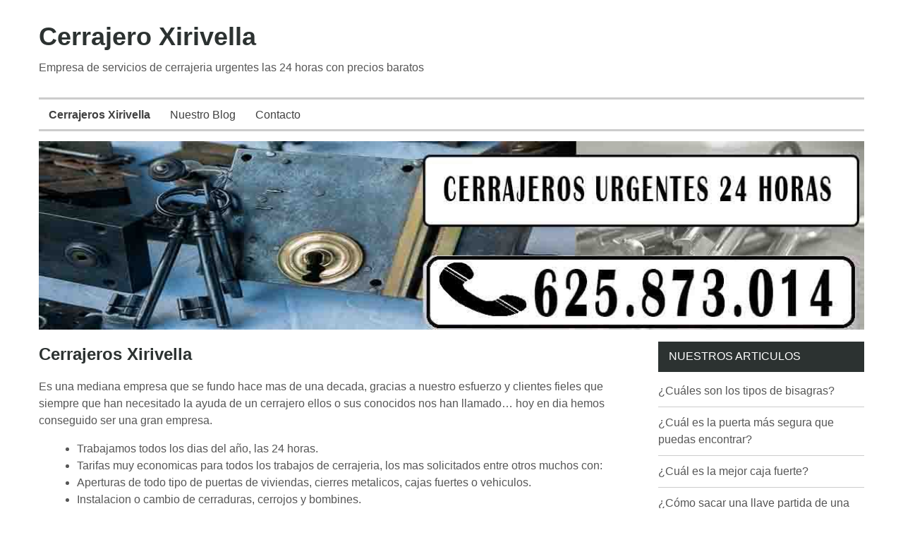

--- FILE ---
content_type: text/html; charset=UTF-8
request_url: https://www.cerrajerosxirivella.es/
body_size: 11421
content:
<!DOCTYPE html>
<html xmlns="http://www.w3.org/1999/xhtml" lang="es-ES">
<head>
	<meta http-equiv="Content-Type" content="text/html; charset=UTF-8" />
	<meta name="viewport" content="width=device-width, initial-scale=1">
    <link rel="profile" href="http://gmpg.org/xfn/11" media="none" onload="if(media!='all')media='all'">
		<title>Cerrajeros Xirivella 24H 【 625873014 】【 ECONOMICOS 】</title>
<meta name='robots' content='max-image-preview:large' />
	<style>img:is([sizes="auto" i], [sizes^="auto," i]) { contain-intrinsic-size: 3000px 1500px }</style>
	
<!-- All in One SEO Pack 2.3.16 by Michael Torbert of Semper Fi Web Designob_start_detected [-1,-1] -->
<link rel="author" href="https://plus.google.com/115759861501306419919/about?hl=es" />
<link rel="publisher" href="https://plus.google.com/115759861501306419919/about?hl=es" />
<meta name="description"  content="Cerrajeros Xirivella 24H ☎ 625873014 ofrecemos rapidez en desplazarnos y realizar cualquier trabajo de cerrajeria de aperturas, instalaciones o cambios." />

<link rel="canonical" href="https://www.cerrajerosxirivella.es/" />
<!-- /all in one seo pack -->
<link rel="alternate" type="application/rss+xml" title="Cerrajero Xirivella &raquo; Feed" href="https://www.cerrajerosxirivella.es/feed" />
<link rel="alternate" type="application/rss+xml" title="Cerrajero Xirivella &raquo; RSS de los comentarios" href="https://www.cerrajerosxirivella.es/comments/feed" />
<script type="text/javascript">
/* <![CDATA[ */
window._wpemojiSettings = {"baseUrl":"https:\/\/s.w.org\/images\/core\/emoji\/16.0.1\/72x72\/","ext":".png","svgUrl":"https:\/\/s.w.org\/images\/core\/emoji\/16.0.1\/svg\/","svgExt":".svg","source":{"concatemoji":"https:\/\/www.cerrajerosxirivella.es\/wp-includes\/js\/wp-emoji-release.min.js?ver=6.8.3"}};
/*! This file is auto-generated */
!function(s,n){var o,i,e;function c(e){try{var t={supportTests:e,timestamp:(new Date).valueOf()};sessionStorage.setItem(o,JSON.stringify(t))}catch(e){}}function p(e,t,n){e.clearRect(0,0,e.canvas.width,e.canvas.height),e.fillText(t,0,0);var t=new Uint32Array(e.getImageData(0,0,e.canvas.width,e.canvas.height).data),a=(e.clearRect(0,0,e.canvas.width,e.canvas.height),e.fillText(n,0,0),new Uint32Array(e.getImageData(0,0,e.canvas.width,e.canvas.height).data));return t.every(function(e,t){return e===a[t]})}function u(e,t){e.clearRect(0,0,e.canvas.width,e.canvas.height),e.fillText(t,0,0);for(var n=e.getImageData(16,16,1,1),a=0;a<n.data.length;a++)if(0!==n.data[a])return!1;return!0}function f(e,t,n,a){switch(t){case"flag":return n(e,"\ud83c\udff3\ufe0f\u200d\u26a7\ufe0f","\ud83c\udff3\ufe0f\u200b\u26a7\ufe0f")?!1:!n(e,"\ud83c\udde8\ud83c\uddf6","\ud83c\udde8\u200b\ud83c\uddf6")&&!n(e,"\ud83c\udff4\udb40\udc67\udb40\udc62\udb40\udc65\udb40\udc6e\udb40\udc67\udb40\udc7f","\ud83c\udff4\u200b\udb40\udc67\u200b\udb40\udc62\u200b\udb40\udc65\u200b\udb40\udc6e\u200b\udb40\udc67\u200b\udb40\udc7f");case"emoji":return!a(e,"\ud83e\udedf")}return!1}function g(e,t,n,a){var r="undefined"!=typeof WorkerGlobalScope&&self instanceof WorkerGlobalScope?new OffscreenCanvas(300,150):s.createElement("canvas"),o=r.getContext("2d",{willReadFrequently:!0}),i=(o.textBaseline="top",o.font="600 32px Arial",{});return e.forEach(function(e){i[e]=t(o,e,n,a)}),i}function t(e){var t=s.createElement("script");t.src=e,t.defer=!0,s.head.appendChild(t)}"undefined"!=typeof Promise&&(o="wpEmojiSettingsSupports",i=["flag","emoji"],n.supports={everything:!0,everythingExceptFlag:!0},e=new Promise(function(e){s.addEventListener("DOMContentLoaded",e,{once:!0})}),new Promise(function(t){var n=function(){try{var e=JSON.parse(sessionStorage.getItem(o));if("object"==typeof e&&"number"==typeof e.timestamp&&(new Date).valueOf()<e.timestamp+604800&&"object"==typeof e.supportTests)return e.supportTests}catch(e){}return null}();if(!n){if("undefined"!=typeof Worker&&"undefined"!=typeof OffscreenCanvas&&"undefined"!=typeof URL&&URL.createObjectURL&&"undefined"!=typeof Blob)try{var e="postMessage("+g.toString()+"("+[JSON.stringify(i),f.toString(),p.toString(),u.toString()].join(",")+"));",a=new Blob([e],{type:"text/javascript"}),r=new Worker(URL.createObjectURL(a),{name:"wpTestEmojiSupports"});return void(r.onmessage=function(e){c(n=e.data),r.terminate(),t(n)})}catch(e){}c(n=g(i,f,p,u))}t(n)}).then(function(e){for(var t in e)n.supports[t]=e[t],n.supports.everything=n.supports.everything&&n.supports[t],"flag"!==t&&(n.supports.everythingExceptFlag=n.supports.everythingExceptFlag&&n.supports[t]);n.supports.everythingExceptFlag=n.supports.everythingExceptFlag&&!n.supports.flag,n.DOMReady=!1,n.readyCallback=function(){n.DOMReady=!0}}).then(function(){return e}).then(function(){var e;n.supports.everything||(n.readyCallback(),(e=n.source||{}).concatemoji?t(e.concatemoji):e.wpemoji&&e.twemoji&&(t(e.twemoji),t(e.wpemoji)))}))}((window,document),window._wpemojiSettings);
/* ]]> */
</script>
<style id='wp-emoji-styles-inline-css' type='text/css'>

	img.wp-smiley, img.emoji {
		display: inline !important;
		border: none !important;
		box-shadow: none !important;
		height: 1em !important;
		width: 1em !important;
		margin: 0 0.07em !important;
		vertical-align: -0.1em !important;
		background: none !important;
		padding: 0 !important;
	}
</style>
<link rel='stylesheet' id='wp-block-library-css' href='https://www.cerrajerosxirivella.es/wp-includes/css/dist/block-library/style.min.css?ver=6.8.3' type='text/css' media='all' />
<style id='classic-theme-styles-inline-css' type='text/css'>
/*! This file is auto-generated */
.wp-block-button__link{color:#fff;background-color:#32373c;border-radius:9999px;box-shadow:none;text-decoration:none;padding:calc(.667em + 2px) calc(1.333em + 2px);font-size:1.125em}.wp-block-file__button{background:#32373c;color:#fff;text-decoration:none}
</style>
<style id='global-styles-inline-css' type='text/css'>
:root{--wp--preset--aspect-ratio--square: 1;--wp--preset--aspect-ratio--4-3: 4/3;--wp--preset--aspect-ratio--3-4: 3/4;--wp--preset--aspect-ratio--3-2: 3/2;--wp--preset--aspect-ratio--2-3: 2/3;--wp--preset--aspect-ratio--16-9: 16/9;--wp--preset--aspect-ratio--9-16: 9/16;--wp--preset--color--black: #000000;--wp--preset--color--cyan-bluish-gray: #abb8c3;--wp--preset--color--white: #ffffff;--wp--preset--color--pale-pink: #f78da7;--wp--preset--color--vivid-red: #cf2e2e;--wp--preset--color--luminous-vivid-orange: #ff6900;--wp--preset--color--luminous-vivid-amber: #fcb900;--wp--preset--color--light-green-cyan: #7bdcb5;--wp--preset--color--vivid-green-cyan: #00d084;--wp--preset--color--pale-cyan-blue: #8ed1fc;--wp--preset--color--vivid-cyan-blue: #0693e3;--wp--preset--color--vivid-purple: #9b51e0;--wp--preset--gradient--vivid-cyan-blue-to-vivid-purple: linear-gradient(135deg,rgba(6,147,227,1) 0%,rgb(155,81,224) 100%);--wp--preset--gradient--light-green-cyan-to-vivid-green-cyan: linear-gradient(135deg,rgb(122,220,180) 0%,rgb(0,208,130) 100%);--wp--preset--gradient--luminous-vivid-amber-to-luminous-vivid-orange: linear-gradient(135deg,rgba(252,185,0,1) 0%,rgba(255,105,0,1) 100%);--wp--preset--gradient--luminous-vivid-orange-to-vivid-red: linear-gradient(135deg,rgba(255,105,0,1) 0%,rgb(207,46,46) 100%);--wp--preset--gradient--very-light-gray-to-cyan-bluish-gray: linear-gradient(135deg,rgb(238,238,238) 0%,rgb(169,184,195) 100%);--wp--preset--gradient--cool-to-warm-spectrum: linear-gradient(135deg,rgb(74,234,220) 0%,rgb(151,120,209) 20%,rgb(207,42,186) 40%,rgb(238,44,130) 60%,rgb(251,105,98) 80%,rgb(254,248,76) 100%);--wp--preset--gradient--blush-light-purple: linear-gradient(135deg,rgb(255,206,236) 0%,rgb(152,150,240) 100%);--wp--preset--gradient--blush-bordeaux: linear-gradient(135deg,rgb(254,205,165) 0%,rgb(254,45,45) 50%,rgb(107,0,62) 100%);--wp--preset--gradient--luminous-dusk: linear-gradient(135deg,rgb(255,203,112) 0%,rgb(199,81,192) 50%,rgb(65,88,208) 100%);--wp--preset--gradient--pale-ocean: linear-gradient(135deg,rgb(255,245,203) 0%,rgb(182,227,212) 50%,rgb(51,167,181) 100%);--wp--preset--gradient--electric-grass: linear-gradient(135deg,rgb(202,248,128) 0%,rgb(113,206,126) 100%);--wp--preset--gradient--midnight: linear-gradient(135deg,rgb(2,3,129) 0%,rgb(40,116,252) 100%);--wp--preset--font-size--small: 13px;--wp--preset--font-size--medium: 20px;--wp--preset--font-size--large: 36px;--wp--preset--font-size--x-large: 42px;--wp--preset--spacing--20: 0.44rem;--wp--preset--spacing--30: 0.67rem;--wp--preset--spacing--40: 1rem;--wp--preset--spacing--50: 1.5rem;--wp--preset--spacing--60: 2.25rem;--wp--preset--spacing--70: 3.38rem;--wp--preset--spacing--80: 5.06rem;--wp--preset--shadow--natural: 6px 6px 9px rgba(0, 0, 0, 0.2);--wp--preset--shadow--deep: 12px 12px 50px rgba(0, 0, 0, 0.4);--wp--preset--shadow--sharp: 6px 6px 0px rgba(0, 0, 0, 0.2);--wp--preset--shadow--outlined: 6px 6px 0px -3px rgba(255, 255, 255, 1), 6px 6px rgba(0, 0, 0, 1);--wp--preset--shadow--crisp: 6px 6px 0px rgba(0, 0, 0, 1);}:where(.is-layout-flex){gap: 0.5em;}:where(.is-layout-grid){gap: 0.5em;}body .is-layout-flex{display: flex;}.is-layout-flex{flex-wrap: wrap;align-items: center;}.is-layout-flex > :is(*, div){margin: 0;}body .is-layout-grid{display: grid;}.is-layout-grid > :is(*, div){margin: 0;}:where(.wp-block-columns.is-layout-flex){gap: 2em;}:where(.wp-block-columns.is-layout-grid){gap: 2em;}:where(.wp-block-post-template.is-layout-flex){gap: 1.25em;}:where(.wp-block-post-template.is-layout-grid){gap: 1.25em;}.has-black-color{color: var(--wp--preset--color--black) !important;}.has-cyan-bluish-gray-color{color: var(--wp--preset--color--cyan-bluish-gray) !important;}.has-white-color{color: var(--wp--preset--color--white) !important;}.has-pale-pink-color{color: var(--wp--preset--color--pale-pink) !important;}.has-vivid-red-color{color: var(--wp--preset--color--vivid-red) !important;}.has-luminous-vivid-orange-color{color: var(--wp--preset--color--luminous-vivid-orange) !important;}.has-luminous-vivid-amber-color{color: var(--wp--preset--color--luminous-vivid-amber) !important;}.has-light-green-cyan-color{color: var(--wp--preset--color--light-green-cyan) !important;}.has-vivid-green-cyan-color{color: var(--wp--preset--color--vivid-green-cyan) !important;}.has-pale-cyan-blue-color{color: var(--wp--preset--color--pale-cyan-blue) !important;}.has-vivid-cyan-blue-color{color: var(--wp--preset--color--vivid-cyan-blue) !important;}.has-vivid-purple-color{color: var(--wp--preset--color--vivid-purple) !important;}.has-black-background-color{background-color: var(--wp--preset--color--black) !important;}.has-cyan-bluish-gray-background-color{background-color: var(--wp--preset--color--cyan-bluish-gray) !important;}.has-white-background-color{background-color: var(--wp--preset--color--white) !important;}.has-pale-pink-background-color{background-color: var(--wp--preset--color--pale-pink) !important;}.has-vivid-red-background-color{background-color: var(--wp--preset--color--vivid-red) !important;}.has-luminous-vivid-orange-background-color{background-color: var(--wp--preset--color--luminous-vivid-orange) !important;}.has-luminous-vivid-amber-background-color{background-color: var(--wp--preset--color--luminous-vivid-amber) !important;}.has-light-green-cyan-background-color{background-color: var(--wp--preset--color--light-green-cyan) !important;}.has-vivid-green-cyan-background-color{background-color: var(--wp--preset--color--vivid-green-cyan) !important;}.has-pale-cyan-blue-background-color{background-color: var(--wp--preset--color--pale-cyan-blue) !important;}.has-vivid-cyan-blue-background-color{background-color: var(--wp--preset--color--vivid-cyan-blue) !important;}.has-vivid-purple-background-color{background-color: var(--wp--preset--color--vivid-purple) !important;}.has-black-border-color{border-color: var(--wp--preset--color--black) !important;}.has-cyan-bluish-gray-border-color{border-color: var(--wp--preset--color--cyan-bluish-gray) !important;}.has-white-border-color{border-color: var(--wp--preset--color--white) !important;}.has-pale-pink-border-color{border-color: var(--wp--preset--color--pale-pink) !important;}.has-vivid-red-border-color{border-color: var(--wp--preset--color--vivid-red) !important;}.has-luminous-vivid-orange-border-color{border-color: var(--wp--preset--color--luminous-vivid-orange) !important;}.has-luminous-vivid-amber-border-color{border-color: var(--wp--preset--color--luminous-vivid-amber) !important;}.has-light-green-cyan-border-color{border-color: var(--wp--preset--color--light-green-cyan) !important;}.has-vivid-green-cyan-border-color{border-color: var(--wp--preset--color--vivid-green-cyan) !important;}.has-pale-cyan-blue-border-color{border-color: var(--wp--preset--color--pale-cyan-blue) !important;}.has-vivid-cyan-blue-border-color{border-color: var(--wp--preset--color--vivid-cyan-blue) !important;}.has-vivid-purple-border-color{border-color: var(--wp--preset--color--vivid-purple) !important;}.has-vivid-cyan-blue-to-vivid-purple-gradient-background{background: var(--wp--preset--gradient--vivid-cyan-blue-to-vivid-purple) !important;}.has-light-green-cyan-to-vivid-green-cyan-gradient-background{background: var(--wp--preset--gradient--light-green-cyan-to-vivid-green-cyan) !important;}.has-luminous-vivid-amber-to-luminous-vivid-orange-gradient-background{background: var(--wp--preset--gradient--luminous-vivid-amber-to-luminous-vivid-orange) !important;}.has-luminous-vivid-orange-to-vivid-red-gradient-background{background: var(--wp--preset--gradient--luminous-vivid-orange-to-vivid-red) !important;}.has-very-light-gray-to-cyan-bluish-gray-gradient-background{background: var(--wp--preset--gradient--very-light-gray-to-cyan-bluish-gray) !important;}.has-cool-to-warm-spectrum-gradient-background{background: var(--wp--preset--gradient--cool-to-warm-spectrum) !important;}.has-blush-light-purple-gradient-background{background: var(--wp--preset--gradient--blush-light-purple) !important;}.has-blush-bordeaux-gradient-background{background: var(--wp--preset--gradient--blush-bordeaux) !important;}.has-luminous-dusk-gradient-background{background: var(--wp--preset--gradient--luminous-dusk) !important;}.has-pale-ocean-gradient-background{background: var(--wp--preset--gradient--pale-ocean) !important;}.has-electric-grass-gradient-background{background: var(--wp--preset--gradient--electric-grass) !important;}.has-midnight-gradient-background{background: var(--wp--preset--gradient--midnight) !important;}.has-small-font-size{font-size: var(--wp--preset--font-size--small) !important;}.has-medium-font-size{font-size: var(--wp--preset--font-size--medium) !important;}.has-large-font-size{font-size: var(--wp--preset--font-size--large) !important;}.has-x-large-font-size{font-size: var(--wp--preset--font-size--x-large) !important;}
:where(.wp-block-post-template.is-layout-flex){gap: 1.25em;}:where(.wp-block-post-template.is-layout-grid){gap: 1.25em;}
:where(.wp-block-columns.is-layout-flex){gap: 2em;}:where(.wp-block-columns.is-layout-grid){gap: 2em;}
:root :where(.wp-block-pullquote){font-size: 1.5em;line-height: 1.6;}
</style>
<link rel='stylesheet' id='contact-form-7-css' href='https://www.cerrajerosxirivella.es/wp-content/plugins/contact-form-7/includes/css/styles.css?ver=4.9.2' type='text/css' media='all' />
<link rel='stylesheet' id='link-juice-keeper-css' href='https://www.cerrajerosxirivella.es/wp-content/plugins/link-juice-keeper/public/css/link-juice-keeper-public.css?ver=2.0.3' type='text/css' media='all' />
<style id='dominant-color-styles-inline-css' type='text/css'>
img[data-dominant-color]:not(.has-transparency) { background-color: var(--dominant-color); }
</style>
<link rel='stylesheet' id='genericons-css' href='https://www.cerrajerosxirivella.es/wp-content/themes/wpnepal-blog/third-party/genericons/genericons.min.css?ver=3.4.1' type='text/css' media='all' />
<link rel='stylesheet' id='wpnepal-blog-style-css' href='https://www.cerrajerosxirivella.es/wp-content/themes/wpnepal-blog/style.css?ver=1.1.2' type='text/css' media='all' />
<script type="text/javascript" src="https://www.cerrajerosxirivella.es/wp-includes/js/jquery/jquery.min.js?ver=3.7.1" id="jquery-core-js"></script>
<script type="text/javascript" src="https://www.cerrajerosxirivella.es/wp-includes/js/jquery/jquery-migrate.min.js?ver=3.4.1" id="jquery-migrate-js"></script>
<script type="text/javascript" src="https://www.cerrajerosxirivella.es/wp-content/plugins/link-juice-keeper/public/js/link-juice-keeper-public.js?ver=2.0.3" id="link-juice-keeper-js"></script>
<link rel="https://api.w.org/" href="https://www.cerrajerosxirivella.es/wp-json/" /><link rel="alternate" title="JSON" type="application/json" href="https://www.cerrajerosxirivella.es/wp-json/wp/v2/pages/136" /><link rel="EditURI" type="application/rsd+xml" title="RSD" href="https://www.cerrajerosxirivella.es/xmlrpc.php?rsd" />
<meta name="generator" content="WordPress 6.8.3" />
<link rel='shortlink' href='https://www.cerrajerosxirivella.es/' />
<link rel="alternate" title="oEmbed (JSON)" type="application/json+oembed" href="https://www.cerrajerosxirivella.es/wp-json/oembed/1.0/embed?url=https%3A%2F%2Fwww.cerrajerosxirivella.es%2F" />
<link rel="alternate" title="oEmbed (XML)" type="text/xml+oembed" href="https://www.cerrajerosxirivella.es/wp-json/oembed/1.0/embed?url=https%3A%2F%2Fwww.cerrajerosxirivella.es%2F&#038;format=xml" />

<!-- Call Now Button 0.2.1 by Jerry Rietveld (callnowbutton.com) -->
<style>#callnowbutton {display:none;} @media screen and (max-width:650px){#callnowbutton {display:block; position:fixed; text-decoration:none; z-index:9999;width:100%;left:0;bottom:0;height:60px;border-top:1px solid #2dc62d; border-bottom:1px solid #006700;background:url([data-uri]) center/50px 50px no-repeat #009900;}body {padding-bottom:60px;}}</style>
<meta name="generator" content="Performance Lab 2.6.1; modules: images/dominant-color-images, images/webp-support, images/webp-uploads">
	
</head>

<body class="home wp-singular page-template-default page page-id-136 wp-theme-wpnepal-blog">
<div id="page" class="site">
	<a class="skip-link screen-reader-text" href="#content">Skip to content</a>

	<header id="masthead" class="site-header" role="banner">
		<div class="head-inner">
			<div class="site-branding">
													<p class="site-title"><a href="https://www.cerrajerosxirivella.es/" rel="home">Cerrajero Xirivella</a></p>
				
													<p class="site-description">Empresa de servicios de cerrajeria urgentes las 24 horas con precios baratos</p>
							</div><!-- .site-branding -->
			
		</div><!-- .head-inner -->

		<button id="menu-toggle" class="menu-toggle" aria-controls="primary-menu" aria-expanded="false"><span class="genericon genericon-menu"></span></button>

		<div id="site-header-menu" class="site-header-menu">
			<nav id="site-navigation" class="main-navigation" role="navigation" aria-label="Primary Menu">
				<div class="menu-sfdsfs-container"><ul id="primary-menu" class="primary-menu"><li id="menu-item-146" class="menu-item menu-item-type-post_type menu-item-object-page menu-item-home current-menu-item page_item page-item-136 current_page_item menu-item-146"><a href="https://www.cerrajerosxirivella.es/" aria-current="page">Cerrajeros Xirivella</a></li>
<li id="menu-item-154" class="menu-item menu-item-type-post_type menu-item-object-page menu-item-154"><a href="https://www.cerrajerosxirivella.es/nuestro-blog">Nuestro Blog</a></li>
<li id="menu-item-147" class="menu-item menu-item-type-post_type menu-item-object-page menu-item-147"><a href="https://www.cerrajerosxirivella.es/contacto">Contacto</a></li>
</ul></div>			</nav><!-- #site-navigation -->
		</div><!-- site-header-menu -->


<div id="PC">
<img src="https://www.cerrajerosxirivella.es/wp-content/imagenamp/cerrajerosurgentes24.jpg" alt="Cerrajeros 24 horas" border="0" style="width: 100%;"/>
</div>



<div id="MOVIL">
<a href="tel:625873014"><img src="https://www.cerrajerosxirivella.es/wp-content/imagenamp/cerrajerosmovil24.jpg" alt="Cerrajeros 24 horas" border="0" style="width: 100%;"></a>
</div>





  



		
	</header><!-- #masthead -->

	<div id="content" class="site-content">

	<div id="primary" class="content-area">
		<main id="main" class="site-main" role="main">

			
<article id="post-136" class="post-136 page type-page status-publish hentry">
	<header class="entry-header">
		<h1 class="entry-title">Cerrajeros Xirivella</h1>	</header><!-- .entry-header -->

	<div class="entry-content">
				<p>Es una mediana empresa que se fundo hace mas de una decada, gracias a nuestro esfuerzo y clientes fieles que siempre que han necesitado la ayuda de un cerrajero ellos o sus conocidos nos han llamado&#8230; hoy en dia hemos conseguido ser una gran empresa.</p>
<ul>
<li>Trabajamos todos los dias del año, las 24 horas.</li>
<li>Tarifas muy economicas para todos los trabajos de cerrajeria, los mas solicitados entre otros muchos con:</li>
<li>Aperturas de todo tipo de puertas de viviendas, cierres metalicos, cajas fuertes o vehiculos.</li>
<li>Instalacion o cambio de cerraduras, cerrojos y bombines.</li>
<li>Amaestramiento de bombines.</li>
<li>Desahucios.</li>
<li>Reparacion de puertas y persianas.</li>
</ul>
<p>Trabajamos con todas las marcas que usted necesite, ya sean nuevas o antiguas. Nuestros años de experiencia hacen que no se nos resista ni un trabajo de cerrajeria.</p>
<p><a href="https://www.cerrajeros-xirivella.es/">C</a>ontamos con la ultima tecnologia en herramienta para tardar menos en realizar los trabajos.</p>
<p>No busque mas, somos su empresa.</p>
<h2>¿Quienes somos?</h2>
<p>Somos una gran empresa de cerrajeria y nuestros compañeros le ofrecen que si le preocupa la seguridad de su domicilio debido a que necesita una reparación en su puerta o simplemente tiene pensado realizar una instalación que lleva tiempo pensando pero de la cual no se ha atrevido ni a preguntar debido a los elevados costes que el mercado ha tenido para este sector, pues no se preocupe usted más, desde nuestra empresa hemos encontrado la solución a todas sus molestias relacionadas con la cerrajería, de forma humilde, responsable y con calidad garantizada.</p>
<p>No trabajamos con intermediarios lo cual las tarifas siempre seran menores a las de otras empresas.</p>
<p>El horario de trabajo es continuo todos los dias del año y a cualquier hora.</p>
<p>Si tiene cualquier tipo de duda pongase en contacto <a class="row-title" href="https://www.cerrajerosaldaia.net">cerrajeros aldaia economicos</a> en el 960.001.068 cualquiera de nuestros compañeros estara encantado de atenderles.</p>
<h2>Nuestros trabajos:</h2>
<h3>Apertura de puertas</h3>
<p><strong>Cerrajero Xirivella</strong> estara disponible para usted y su familia las 24horas para cuando se presente un problema relacionado a las cerraduras de su hogar puede ser bastante molesto ya que generalmente este tipo de problemas se suele presentan sin previo aviso, usted debe tener en cuenta que en estas situaciones lo mas importante es encontrar una solución rápida ya que de lo contrario le puede traer mas problemas, en Cerrajero Xirivella economico 24 horas le ofrecemos solución a su problema en cualquier momento que el mismo se presente.</p>
<h3><strong>Cerrajeros Xirivella ECONOMICOS</strong></h3>
<p>En algunas ocasiones las puertas quedan trancadas  generando que usted quede encerrado o fuera de su casa en cualquier momento, también es común que pierda las llaves y quede fuera de su hogar, en estos casos nos encargamos del servicio de duplicado de llaves  sin importar que clase de llave necesite usted, también de la apertura de puertas y reparación o cambio de cerradura, es importante que tenga en cuenta que trabajamos con cerraduras de primera calidad.  También se pueden presentar otra clase de problemas como cuando una cerradura falla y no tranca dejando a su hogar sin protección, estos casos también son fáciles de solucionar para nuestro grupo de expertos.</p>
<h3>Cierres Metalicos</h3>
<p><strong>Cierres Metalicos Xirivella </strong>en toda nuestra trayectoria profesional, la satisfacción de la clientela es nuestro mayor orgullo, y en todo momento intentamos satisfacerlos lo máximo posible. Es así como mejoramos en la excelencia del servicio,  a lo que unimos un amplio catálogo de cierre metálico de inmejorable relación calidad precio en cerrajeros Xirivella.</p>
<p>Para <a href="https://www.cerrajeropuzol.es">https://www.cerrajeropuzol.es</a> es tan importante una calidad de los materiales como la profesionalidad en la instalación, pues de la suma de ambas cosas se deriva una larga vida, ahorrándonos problemas de funcionamiento y evitando averías, sobre todo las más graves.</p>
<p>Con nosotros obtendrá esa garantía del trabajo bien hecho, con un precio que se adapta a todos los bolsillos y que no tiene competencia en el mercado.</p>
<p>La satisfacción generalizada de nuestra clientela, que aumenta día a día, es la mayor prueba de nuestra eficacia o, mejor dicho, de nuestra eficiencia, pues aunamos calidad de servicio y precios económicos.</p>
<p>Acuda a nosotros y despreocúpese de todo desde el mismo momento en el que contrate nuestros servicios, porque obtendrá las mejores soluciones para sus problemas o necesidades de persianas metalicas y cancelas. No lo dude, con nosotros acertará de pleno. Llámenos y consulte todo lo que necesite, no le defraudaremos.</p>
<h3>Instalacion de cerraduras</h3>
<p>El reemplazo de cerraduras es una de las tareas mas contratadas por los particulares que contratan al <strong>Cerrajero en Xirivella</strong>, estos tecnicos conocen a la perfeccion los pasos para ejecutar un cambio de cerradura. Ellos saben que para hacer el cambio de una cerradura por otra lo mas importante es disponer de los mas novedosos artilugios como el caso de el destornillador por supuesto tambien, la tecnica Uno de los componentes que forman la cerradura es la palanca, y para cambiar la cerradura en primer lugar hay que mirar el estilo de la cerradura porque disponiendo de este dato que la nueva cerradura trabaje sin problemas y que despues no se provoque algun tipo de problema, en lo concerniente a las marcas en la actualidad, aparecen una gran variedad de marcas y una de ellas es cerradura Dorma que es una clase de cerradura que garantiza calidad, lo que hace que los propietarios de la casa vivan protegidos al contar con una cerradura segura.</p>
<h2>Cerrajeros urgentes Xirivella</h2>
<p>Para poner una nueva cerradura hay que pasar el paso 1 es quitar el picaporte utilizando un punzon u otra herramientas parecida retirar el eje cuadrado que une el par de picaportes destornillar los tornillos que la cojen en la madera, para acabar se retira totalmente para poner la nueva cerradura. A veces, no sera obligatorio colocar una nueva cerradura, bastara con arreglar la que tenemos en la actualidad, esto es en el momento, que la cerradura esta demasiada dura y por consiguiente, es complicado abrir la puerta, le echaremos unas gotas de aceite o algo afin y el obstaculo se arreglara. Nosotros sugerimos que para cualquier tema que se relacione las cerraduras, lo mas adecuado es que llame a Cerrajero en Xirivella, su larga experiencia con las cerraduras hace que hagan un trabajo satisfactorio en este sector ademas, <a href="https://www.cerrajeros-xirivella.es">https://www.cerrajeros-xirivella.es</a> te aconsejaran acerca de la mejor cerradura segun lo que persigas.</p>
<h2>Cerrajero Xirivella</h2>
<p><strong>Cerrajeros Xirivella ECONOMICOS</strong> somos una empresa profesional que llevamos a cabo trabajos de cerrajería.</p>
<p>&#8211; Apertura de puertas por <a class="row-title" href="https://www.cerrajerosalgemesi.net">cerrajeros algemesi baratos</a>, persianas y cierres metálicos.</p>
<p>&#8211; <strong>Cambio e instalación de cerraduras</strong> y bombines de las marcas: Btv, Cisa, Ezcurra, Fac, Fichet, Cays,  Fontaine, Lince, Mcm, Mottura, Mul-T-Lock, Tesa, Toy, Ucem.</p>
<p>&#8211; Amaestramiento de llaves.</p>
<p>&#8211; Instalación, reparación y apertura de cajas fuertes.</p>
<p>Atendemos llamadas de todo tipo de clientes ya residan en <a href="http://www.xirivella.es/es"><strong>Xirivella </strong></a>o en cualquier localidad de la Comunidad de Valencia. Particulares, comercios, locales, bares, ayuntamientos, colegios, etc.</p>
<p>Pueden ponerse en contacto durante los 365 días del año, no descansamos, tenemos disponibles un turno para acudir a cualquier urgencia durante las 24 horas, fines de semana y festivos incluidos.</p>
<p>Llámenos y conozca nuestros precios asequible que son lo mas economico que encontrara.</p>
<h2>Cerrajeros 24 horas Xirivella</h2>
<p>Si ha sufrido usted algún tipo de sabotaje en su vivienda o negocio no dude en ponerse en contacto con <strong>cerrajeros 24 horas Xirivella</strong> baratos, somos especialistas en este tipo de situaciones, pues sabemos cómo retirar los objetos extraños de las cerraduras o el sellamiento con silicona u otros materiales de las mismas. Si le ha ocurrido esta incomoda y molesta situación y no sabe cómo actuar nosotros le proporcionamos la solución más eficaz.</p>
<h3>Atencion 365 dias</h3>
<p>En pocos minutos desde cerrajeros 24 horas Xirivella baratos nos desplazaremos al lugar para resolver el problema previa entrega de un presupuesto detallado de la práctica a realizar y toda la información al respecto. En todo momento velamos por su comodidad y la seguridad de sus instalaciones para lo cual, si así lo desea, le podemos ofrecer asesoramiento profesional acerca de los dispositivos de seguridad más modernos del mercado y que mejor se adapten a sus exigencias.</p>
<h3><strong>cerrajeros 24h Xirivella</strong></h3>
<p>Hara esta tarea en <strong>cerrajeros 24 horas Xirivella</strong> empleamos persianas metálicas, puertas blindadas y cerraduras de seguridad que conforman un circuito de protección para que los propietarios se sienten seguros y protegidos en su hogar o establecimiento. La rapidez es una de nuestros valores más preciados, pues los desplazamientos se realizan en el menor tiempo posible, así como la actuación misma en el lugar por parte de los cerrajeros, todo ello para no hacer perder ni un minuto más de lo necesario a los usuarios.</p>
<h3>Trabajamos con todas las marcas</h3>
<p>Además, disponemos de todo tipo de marcas entre las cuales puede elegir la que más le satisfaga, alguna de ellas es Cisa, Fac o Tesa, les enseñaremos nuestro catálogo completo para su elección. Basamos nuestro esfuerzo en la honradez de los profesionales que conforman nuestra plantilla y ofrecemos resultados 100% seguros y duraderos con precios realmente económicos.</p>
<p>En cerrajeros 24 horas Xirivella baratos empleamos técnicas han dado lugar a la confianza de todos nuestros clientes a los cuales nos dedicamos íntegramente con los servicios más avanzados. Nuestra actuación cualquier día del año, sin importar fines de semana o festivos.</p>
	</div><!-- .entry-content -->

	<footer class="entry-footer">
			</footer><!-- .entry-footer -->
</article><!-- #post-## -->

		</main><!-- #main -->
	</div><!-- #primary -->


<aside id="secondary" class="widget-area" role="complementary">
	
		<section id="recent-posts-3" class="widget widget_recent_entries">
		<h2 class="widget-title">Nuestros Articulos</h2>
		<ul>
											<li>
					<a href="https://www.cerrajerosxirivella.es/cuales-son-los-tipos-de-bisagras.htm">¿Cuáles son los tipos de bisagras?</a>
									</li>
											<li>
					<a href="https://www.cerrajerosxirivella.es/cual-es-la-puerta-mas-segura-que-puedas-encontrar.htm">¿Cuál es la puerta más segura que puedas encontrar?</a>
									</li>
											<li>
					<a href="https://www.cerrajerosxirivella.es/cual-es-la-mejor-caja-fuerte.htm">¿Cuál es la mejor caja fuerte?</a>
									</li>
											<li>
					<a href="https://www.cerrajerosxirivella.es/como-sacar-una-llave-partida-de-una-cerradura.htm">¿Cómo sacar una llave partida de una cerradura?</a>
									</li>
					</ul>

		</section></aside><!-- #secondary -->

	</div><!-- #content -->

	<footer id="colophon" class="site-footer" role="contentinfo">
		
		<div class="copyright">
					</div><!-- .copyright -->
		<div class="site-info">
			<a href="https://www.cerrajerosxirivella.es/lssi.pdf" rel="nofollow"> Aviso Legal | LSSI | Cookies | Privacidad</a>
			
		</div><!-- .site-info -->
	</footer><!-- #colophon -->
</div><!-- #page -->

<script type="speculationrules">
{"prefetch":[{"source":"document","where":{"and":[{"href_matches":"\/*"},{"not":{"href_matches":["\/wp-*.php","\/wp-admin\/*","\/wp-content\/uploads\/*","\/wp-content\/*","\/wp-content\/plugins\/*","\/wp-content\/themes\/wpnepal-blog\/*","\/*\\?(.+)"]}},{"not":{"selector_matches":"a[rel~=\"nofollow\"]"}},{"not":{"selector_matches":".no-prefetch, .no-prefetch a"}}]},"eagerness":"conservative"}]}
</script>
<a href="tel:625873014" id="callnowbutton" >&nbsp;</a><a href="#" class="scrollup" id="btn-scrollup"><span class="genericon genericon-collapse"></span></a><script type="text/javascript" id="contact-form-7-js-extra">
/* <![CDATA[ */
var wpcf7 = {"apiSettings":{"root":"https:\/\/www.cerrajerosxirivella.es\/wp-json\/contact-form-7\/v1","namespace":"contact-form-7\/v1"},"recaptcha":{"messages":{"empty":"Please verify that you are not a robot."}},"cached":"1"};
/* ]]> */
</script>
<script type="text/javascript" src="https://www.cerrajerosxirivella.es/wp-content/plugins/contact-form-7/includes/js/scripts.js?ver=4.9.2" id="contact-form-7-js"></script>
<script type="text/javascript" src="https://www.cerrajerosxirivella.es/wp-content/themes/wpnepal-blog/js/skip-link-focus-fix.min.js?ver=20151215" id="wpnepal-blog-skip-link-focus-fix-js"></script>
<script type="text/javascript" id="wpnepal-blog-custom-js-extra">
/* <![CDATA[ */
var WPNepalBlogScreenReaderText = {"expand":"<span class=\"screen-reader-text\">expand child menu<\/span>","collapse":"<span class=\"screen-reader-text\">collapse child menu<\/span>"};
/* ]]> */
</script>
<script type="text/javascript" src="https://www.cerrajerosxirivella.es/wp-content/themes/wpnepal-blog/js/custom.min.js?ver=1.1.0" id="wpnepal-blog-custom-js"></script>

</body>
</html>

<!-- This website is like a Rocket, isn't it? Performance optimized by WP Rocket. Learn more: https://wp-rocket.me - Debug: cached@1770030889 -->